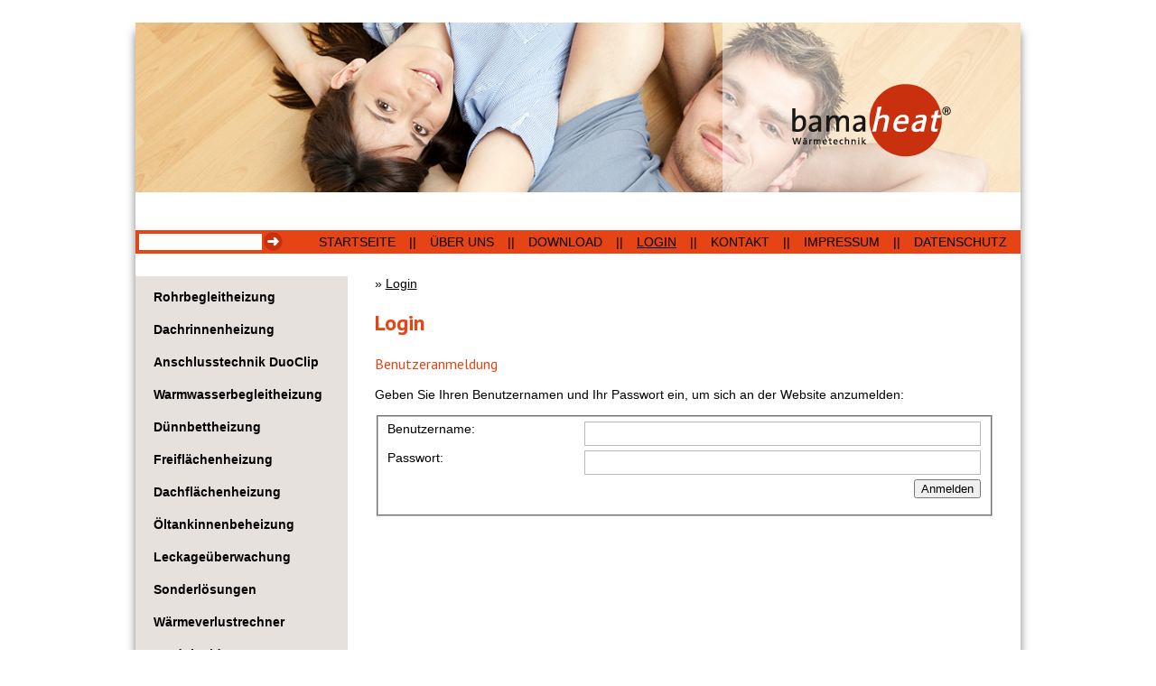

--- FILE ---
content_type: text/html; charset=utf-8
request_url: https://www.bamaheat.de/login.html
body_size: 2646
content:
<?xml version="1.1" encoding="utf-8"?>
<!DOCTYPE html
    PUBLIC "-//W3C//DTD XHTML 1.0 Strict//EN"
    "http://www.w3.org/TR/xhtml1/DTD/xhtml1-strict.dtd">
<html xml:lang="de" lang="de" xmlns="http://www.w3.org/1999/xhtml">
<head>

<meta http-equiv="Content-Type" content="text/html; charset=utf-8" />
<!-- 
	This website is powered by TYPO3 - inspiring people to share!
	TYPO3 is a free open source Content Management Framework initially created by Kasper Skaarhoj and licensed under GNU/GPL.
	TYPO3 is copyright 1998-2016 of Kasper Skaarhoj. Extensions are copyright of their respective owners.
	Information and contribution at http://typo3.org/
-->

<base href="https://www.bamaheat.de/" />

<title>: Login</title>
<meta name="generator" content="TYPO3 CMS" />


<link rel="stylesheet" type="text/css" href="typo3temp/stylesheet_efe79ffedc.css?1491243009" media="all" />
<link rel="stylesheet" type="text/css" href="typo3temp/DynCss/style.scss-0c245211-a253e820-f6551551.css?1768802610" media="all" />







<link href='//fonts.googleapis.com/css?family=PT+Sans:400,700,400italic,700italic' rel='stylesheet' type='text/css' /><script src="//ajax.googleapis.com/ajax/libs/jquery/1.8.1/jquery.min.js"></script>
<meta name="description" content="Wir bieten ein umfassendes Sortiment an Spezialheizsystemen für den Bereich Gebäudetechnik." />
<meta name="keywords" content="Heizbänder,Rohrbegleitheizung,Dünnbettheizmatten,Warmwasserheizung,Bodenheizungen,Dünnbettheizung,Oeltankheizungen,Heizmatten,Freiflächenheizungen" />
<meta http-equiv="content-language" content="de" />
<meta name="date" content="2018-03-08T13:29:46+00:00" />
<meta name="robots" content="index,follow" />
<link rel="start" href="https://www.bamaheat.de/startseite.html" />
<link rel="up" href="https://www.bamaheat.de/hauptnavigation.html" />
<link rel="next" href="https://www.bamaheat.de/kontakt.html" />
<link rel="prev" href="https://www.bamaheat.de/download.html" />
<link rel="canonical" href="https://www.bamaheat.de/login.html" />



</head>
<body id="uid50">

<div class="container">
<header>
  	<div class="logo"><a href="/"><img src="fileadmin/templates/img/logo_bamaheat.png" alt="bamaheat" title="bamaheat" /></a></div>
  	<div class="hdrimg" style="background-image: url(fileadmin/content/header/Header-bama-7.jpg);"></div>
  	<div class="searchform"><div id="indexedsearchbox"><form action="suche.html" method="post" id="indexedsearch"><input name="tx_indexedsearch[sword]" value="" class="suchfeld searchbox-sword" type="text" /><input type="hidden" name="tx_indexedsearch[sections]" value="0" /><input name="tx_indexedsearch[submit_button]" value="Search" type="hidden" /><div id="button_search_coll_left_content"><input name="search" src="fileadmin/templates/img/search_button.png" value="Search" class="searchbox-button" type="image" /></div></form></div></div>
  	<nav class="main">
  		<ul><li id="p1"><a href="startseite.html" title="Startseite">Startseite</a></li><li id="p6"><a href="ueber-uns.html" title="Über uns">Über uns</a></li><li id="p7"><a href="download.html" title="Download">Download</a></li><li class="current" id="p50"><a href="login.html" title="Login" class="current">Login</a></li><li id="p8"><a href="kontakt.html" title="Kontakt">Kontakt</a></li><li id="p9"><a href="impressum.html" title="Impressum">Impressum</a></li><li id="p415" class="letzte"><a href="datenschutz.html" title="Datenschutz">Datenschutz</a></li></ul>
  	</nav>
  </header>
  
  

  
  
  <section>
  	<div id="content_left">
  		<ul><li id="p12"><a href="rohrbegleitheizung.html" title="Rohrbegleitheizung">Rohrbegleitheizung</a></li><li id="p14"><a href="dachrinnenheizung.html" title="Dachrinnenheizung">Dachrinnenheizung</a></li><li id="p411"><a href="anschlusstechnik-duoclip.html" title="Anschlusstechnik DuoClip">Anschlusstechnik DuoClip</a></li><li id="p342"><a href="warmwasserbegleitheizung.html" title="Warmwasserbegleitheizung">Warmwasserbegleitheizung</a></li><li id="p16"><a href="duennbettheizung.html" title="Dünnbettheizung">Dünnbettheizung</a></li><li id="p19"><a href="freiflaechenheizung.html" title="Freiflächenheizung">Freiflächenheizung</a></li><li id="p64"><a href="dachflaechenheizung.html" title="Dachflächenheizung">Dachflächenheizung</a></li><li id="p13"><a href="oeltankinnenbeheizung.html" title="Öltankinnenbeheizung">Öltankinnenbeheizung</a></li><li id="p20"><a href="leckageueberwachung.html" title="Leckageüberwachung">Leckageüberwachung</a></li><li id="p21"><a href="sonderloesungen.html" title="Sonderlösungen">Sonderlösungen</a></li><li id="p320"><a href="waermeverlustrechner.html" title="Wärmeverlustrechner">Wärmeverlustrechner</a></li><li id="p321"><a href="produktvideos.html" title="Produktvideos">Produktvideos</a></li><li id="p49"><a href="referenzen.html" title="Referenzen">Referenzen</a></li><li id="p412"><a href="elke-technik-gmbh.html" target="www.elke-technik.de" title="elke TECHNIK GmbH">elke TECHNIK GmbH</a></li></ul>
  		
  	</div>
  	<div id="content_middle">
  		<div class="breadcrumb">&raquo;&nbsp;<a href="login.html">Login</a></div>
  		<a name="c9359" id="c9359"></a><div id="c9359" class="csc-default"><h1>Login</h1><div class="tx-felogin-pi1">
		

<h3>Benutzeranmeldung</h3>
<div>Geben Sie Ihren Benutzernamen und Ihr Passwort ein, um sich an der Website anzumelden:</div>
<!-- ###LOGIN_FORM### -->
<form action="login.html" target="_top" method="post" onsubmit="; return true;">
	<fieldset>
	<legend>Anmelden</legend>
	<div>
		<label for="user">Benutzername:</label>
		<input type="text" id="user" name="user" value="" />
	</div>
	<div>
		<label for="pass">Passwort:</label>
		<input type="password" id="pass" name="pass" value="" />
	</div>

	

	<div>
		<input type="submit" name="submit" value="Anmelden" />
	</div>

	<div class="felogin-hidden">
		<input type="hidden" name="logintype" value="login" />
		<input type="hidden" name="pid" value="311" />
		<input type="hidden" name="redirect_url" value="" />
		<input type="hidden" name="tx_felogin_pi1[noredirect]" value="1" />
		
	</div>
	</fieldset>
</form>



<!-- ###LOGIN_FORM### -->


	</div>
	</div>
  	</div>
  	<div id="coll_right_content"></div>	
  </section>

  <!-- 
  <a id="lang_english" title="English" href="index.php?id=&L=1"><img src="/fileadmin/templates/img/en.png" alt="EN" width="25" height="15" style="float: right;"/></a><a id="lang_deutsch" title="Deutsch" href="index.php?id=&L=0"><img src="/fileadmin/templates/img/de.png" alt="DE" width="25" height="15" /></a>
  -->
  
  
  
  




</div>

<script src="fileadmin/templates/js/add.js?1481627602" type="text/javascript"></script>


		<link href="/fileadmin/templates/css/style.css" rel="stylesheet" type="text/css" media="screen" />
		<link href="/fileadmin/templates/css/print.css" rel="stylesheet" type="text/css" media="print" /> 
		<!--[if IE 6]>
		<style type="text/css">@import url(/fileadmin/templates/css/ie6.css);</style>
		<![endif]-->

</body>
</html>
<!-- Cached page generated 18-01-26 17:58. Expires 19-01-26 17:58 -->
<!-- Parsetime: 0ms -->

--- FILE ---
content_type: text/css
request_url: https://www.bamaheat.de/typo3temp/DynCss/style.scss-0c245211-a253e820-f6551551.css?1768802610
body_size: 2249
content:
body {
  margin: 0;
  padding: 0;
  font-family: Arial, "Helvetica Neue", Helvetica, sans-serif;
  font-size: 14px;
  background-color: #fff; }
  body a {
    color: #000; }
  body > .container {
    box-shadow: 0px 10px 10px grey;
    width: 100%;
    position: relative;
    margin-top: 25px;
    margin-bottom: 25px;
    max-width: 980px;
    min-width: 980px; }
    body > .container h1, body > .container h2, body > .container h3, body > .container h4 {
      font-family: 'PT Sans', sans-serif;
      color: #e64415;
      font-size: 24px; }
    body > .container h1 {
      font-weight: 700; }
    body > .container h3, body > .container h4 {
      font-size: 16px; }
    body > .container b.red, body > .container strong.red {
      color: #e64415; }
    body > .container header .logo {
      position: absolute;
      z-index: 10;
      top: 0;
      right: 0;
      height: 230px;
      width: 330px;
      text-align: center;
      background-color: rgba(255, 255, 255, 0.5); }
        body > .container header .logo img {
          margin-top: 65px;
          display: inline; }
      body > .container header .hdrimg {
        position: relative;
        z-index: 1;
        width: 100%;
        height: 230px;
        background-repeat: no-repeat;
        background-size: 100% auto;
        background-position: center top; }
      body > .container header .searchform {
        float: left;
        width: 20%;
        height: 26px;
        overflow: hidden;
        background-color: #e64415; }
        body > .container header .searchform input.suchfeld {
          width: 60%;
          float: left;
          margin-left: 2%;
          margin-top: 4px;
          border: 0;
          height: 16px;
          overflow: hidden; }
        body > .container header .searchform #button_search_coll_left_content {
          float: left;
          width: 20%;
          overflow: hidden; }
      body > .container header nav {
        float: left;
        height: 26px;
        width: 80%;
        background-color: #e64415; }
        body > .container header nav ul {
          float: right;
          margin: 0;
          padding: 0;
          list-style: none; }
          body > .container header nav ul li {
            float: left;
            line-height: 26px; }
            body > .container header nav ul li:after {
              content: '||'; }
            body > .container header nav ul li.letzte:after {
              content: ''; }
            body > .container header nav ul li a {
              color: #fff;
              text-decoration: none;
              padding: 0 15px;
              text-transform: uppercase; }
              body > .container header nav ul li a:hover {
                opacity: 0.5; }
              body > .container header nav ul li a.current {
                color: #000; }
    body > .container > section #content_left {
      width: 24%;
      float: left;
      margin-top: 25px;
      padding-left: 0;
      padding-right: 0; }
        body > .container > section #content_left > ul {
          background-color: #e7e1dd;
          margin: 0;
          padding: 0;
          list-style: none;
          width: 100%; }
          body > .container > section #content_left > ul > li {
            padding-left: 0px;
            padding-right: 0px;
            width: 100%;
            line-height: 26px; }
            body > .container > section #content_left > ul > li > a {
              font-weight: 700;
              display: inline-block;
              margin-top: 10px; }
            body > .container > section #content_left > ul > li a {
              color: #000;
              text-decoration: none;
              padding: 0 20px; }
              body > .container > section #content_left > ul > li a.current {
                color: #e64415; }
            body > .container > section #content_left > ul > li:hover {
              background-color: #f4f1ef; }
              body > .container > section #content_left > ul > li:hover a {
                color: #5f5839; }
            body > .container > section #content_left > ul > li.current {
              padding-top: 15px;
              padding-bottom: 15px;
              background-color: #f4f1ef; }
              body > .container > section #content_left > ul > li.current > a:before {
                content: ''; }
              body > .container > section #content_left > ul > li.current a {
                color: #5f5839; }
                body > .container > section #content_left > ul > li.current a.current {
                  color: #e64415; }
              body > .container > section #content_left > ul > li.current > a {
                font-weight: bold; }
              body > .container > section #content_left > ul > li.current a:hover {
                color: #000; }
            body > .container > section #content_left > ul > li ul {
              list-style: none;
              padding-left: 0;
              margin-left: 0; }
              body > .container > section #content_left > ul > li ul li {
                padding: 0 20px; }
                body > .container > section #content_left > ul > li ul li a {
                  padding-left: 0;
                  display: inline; }
                  body > .container > section #content_left > ul > li ul li a:before {
                    content: '• '; }
      body > .container > section #content_middle {
        width: 70%;
        padding-left: 3%;
        padding-right: 3%;
        margin-top: 25px;
        float: left; }
        body > .container > section #content_middle .breadcrumb {
          margin-bottom: 15px; }
        body > .container > section #content_middle .clearbr {
          display: none; }
        body > .container > section #content_middle .coll_left {
          float: left;
          margin-bottom: 15px;
          margin-right: 15px; }
        body > .container > section #content_middle .coll_right {
          float: left;
          margin-bottom: 15px;
          margin-right: 15px; }
      body > .container > section #coll_right_content {
        position: fixed;
        max-width: 200px;
        min-width: 180px;
        z-index: 50;
        right: 20px;
        top: 25px;
        background-color: #e7e1dd;
        font-size: 12px; }
        body > .container > section #coll_right_content > .closer {
          position: absolute;
          right: 7px;
          top: 6px;
          color: #fff;
          font-size: 14px;
          line-height: 10px;
          border: 1px solid #fff;
          padding: 3px;
          cursor: pointer; }
        body > .container > section #coll_right_content h1, body > .container > section #coll_right_content h2 {
          font-size: 16px;
          width: 92%;
          color: #fff;
          margin-top: 0;
          padding: 4px 4%;
          background-color: #e64415;
          text-transform: uppercase; }
        body > .container > section #coll_right_content p {
          margin: 10px 0;
          padding: 0 15px; }
          body > .container > section #coll_right_content p i {
            font-size: 14px; }
        body > .container > section #coll_right_content > div > div {
          padding: 10px 5px; }
          body > .container > section #coll_right_content > div > div img {
            width: 100% !important;
            height: auto; }
          body > .container > section #coll_right_content > div > div ul {
            list-style: none; }
            body > .container > section #coll_right_content > div > div ul li {
              margin-bottom: 10px; }
          body > .container > section #coll_right_content > div > div a {
            color: #000; }
            body > .container > section #coll_right_content > div > div a:hover {
              opacity: 0.5; }
      body > .container > section #content_middle h1 {
        font-weight: 700; }
      body > .container > section #content_middle h1.hasSub {
        margin-bottom: 0; }
      body > .container > section #content_middle h2.isSub {
        font-size: 16px;
        margin-top: 0; }
      body > .container > section #content i {
        color: #e64415;
        font-style: normal; }
      body > .container > section #content_left, body > .container > section #content_middle a, body > .container > section #content_middle ul.csc-menu-1 li a, body > .container > section #content_middle h2, body > .container > section #content_middle h3, body > .container > section #content_middle h4 {
        font-weight: 300; }
      body > .container > section .csc-default {
        width: 100%;
        clear: both; }
      body > .container > section hr {
        margin: 30px 0 15px 0;
        padding: 15px 0 0 0;
        border: 0;
        border-top: 1px solid #e7e1dd;
        clear: both; }
      body > .container > section .colrow.coltwo .row .col-md-6 {
        width: 75%;
        float: left; }
              body > .container > section .colrow.coltwo .row .col-md-6:first-child {
                width: 25%; }
      body > .container > section table {
        width: 100%; }
        body > .container > section table tr.dunkel {
          background-color: #e7e1dd; }
          body > .container > section table tr.hell {
            background-color: #f4f1ef; }
          body > .container > section table tr.bold {
            font-weight: bold; }
          body > .container > section table tr td {
            vertical-align: top; }
            body > .container > section table tr td b.red {
              color: #e64415; }
      body > .container > section td.nowrap {
        white-space: nowrap; }
      body > .container > section div.csc-textpic .csc-textpic-imagewrap img {
        width: 90%;
        height: auto;
        margin-bottom: 15px; }
      body > .container > section .product_info_table, body > .container > section #content_coll_middle_content, body > .container > section #content_coll_middle_content p {
        line-height: 20px; }
        body > .container > section .product_info_table tr b.red, body > .container > section #content_coll_middle_content tr b.red, body > .container > section #content_coll_middle_content p tr b.red {
          color: #e64415; }
      body > .container > section .product_info_table_small, body > .container > section .product_info_table {
        margin-bottom: 15px;
        margin-top: 5px; }
        body > .container > section .product_info_table_small strong, body > .container > section .product_info_table strong {
          color: #e64415; }
        body > .container > section .product_info_table_small th, body > .container > section .product_info_table th {
          background-color: #e64415;
          color: #fff;
          padding: 5px; }
        body > .container > section .product_info_table_small td, body > .container > section .product_info_table td {
          padding: 5px;
          border-left: 1px solid #fff;
          border-top: 1px solid #fff; }
          body > .container > section .product_info_table_small td.right, body > .container > section .product_info_table td.right {
            text-align: right; }
      body > .container > section .tx-powermail {
        width: 100%; }
        body > .container > section .tx-powermail legend, body > .container > section .tx-powermail h3 {
          display: none; }
        body > .container > section .tx-powermail fieldset {
          border: 0; }
        body > .container > section .tx-powermail .powermail_fieldset {
          background: none;
          border: 0; }
          body > .container > section .tx-powermail .powermail_fieldset .powermail_legend {
            display: none; }
          body > .container > section .tx-powermail .powermail_fieldset .powermail_label {
            width: 20%;
            font-weight: normal; }
          body > .container > section .tx-powermail .powermail_fieldset .powermail_field {
            width: 80%; }
          body > .container > section .tx-powermail .powermail_fieldset .parsley-errors-list {
            width: 80%;
            margin: 0 0 0 20%;
            padding: 0;
            list-style: none; }
          body > .container > section .tx-powermail .powermail_fieldset .powermail_field.powermail_submit, body > .container > section .tx-powermail .powermail_fieldset .powermail_field.powermail_reset {
            background-color: #c9300d; }
        body > .container > section .tx-powermail #powermail_fieldwrap_10 .powermail_label {
          width: 80%;
          margin-left: 20%;
          color: #c9300d;
          font-weight: bold; }
          body > .container > section .tx-powermail #powermail_fieldwrap_10 .powermail_check_outer {
            width: 80%;
            margin-left: 20%;
            border: 0; }
      body > .container > section .tx-felogin-pi1 legend {
        display: none; }
        body > .container > section .tx-felogin-pi1 fieldset {
          margin-top: 15px; }
          body > .container > section .tx-felogin-pi1 fieldset > div {
            width: 100%;
            clear: both;
            float: left;
            margin-bottom: 5px; }
        body > .container > section .tx-felogin-pi1 label {
          width: 30%;
          float: left;
          clear: both; }
        body > .container > section .tx-felogin-pi1 input[type="text"], body > .container > section .tx-felogin-pi1 input[type="password"] {
          width: 65%;
          float: right;
          border: 1px solid #bbb;
          padding: 5px;
          background: none; }
        body > .container > section .tx-felogin-pi1 input[type="submit"] {
          clear: both;
          float: right; }
  body h1, body h2, body h3, body h4 {
    font-family: 'PT Sans', sans-serif; }
  body #content_coll_middle_content h1 {
    font-weight: 700; }
  body #content_coll_middle_content h1.hasSub {
    margin-bottom: 0; }
  body #content i {
    color: #e64415;
    font-style: normal; }

body > .container {
  left: 50%;
  margin-left: -490px;
  display: inline-block;
  padding-bottom: 50px; }


--- FILE ---
content_type: text/css
request_url: https://www.bamaheat.de/fileadmin/templates/css/style.css
body_size: 2154
content:
@charset "UTF-8";
/* CSS Document */

body {
	margin: 0;
	padding: 0;
	font-family: Arial, "Helvetica Neue", Helvetica, sans-serif;
	font-size: 14px;
	background-color: #fff;
}
body a {
	color: #000;
}
body > .container {
	box-shadow: 0px 10px 10px grey;
	width: 100%;
	position: relative;
	margin-top: 25px;
	margin-bottom: 25px;
	max-width: 980px;
	min-width: 980px;
}
body > .container h1, body > .container h2, body > .container h3, body > .container h4 {
	font-family: 'PT Sans', sans-serif;
	color: #e64415;
	font-size: 24px;
}
body > .container h1 {
	font-weight: 700;
}
body > .container h3, body > .container h4 {
	font-size: 16px;
}
body > .container b.red, body > .container strong.red {
	color: #e64415;
}
body > .container header .logo {
	position: absolute;
	z-index: 10;
	top: 0;
	right: 0;
	height: 230px;
	width: 330px;
	text-align: center;
	background-color: rgba(255, 255, 255, 0.5);
}
body > .container header .logo img {
	margin-top: 65px;
	display: inline;
}
body > .container header .hdrimg {
	position: relative;
	z-index: 1;
	width: 100%;
	height: 230px;
	background-repeat: no-repeat;
	background-size: 100% auto;
	background-position: center top;
}
body > .container header .searchform {
	float: left;
	width: 18%;		// schmaler gemacht da nicht in einer Zeile bei Safari
	height: 26px;
	overflow: hidden;
	background-color: #e64415;
}
body > .container header .searchform input.suchfeld {
	width: 75%;
	float: left;
	margin-left: 2%;
	margin-top: 4px;
	border: 0;
	height: 16px;
	overflow: hidden;
}
body > .container header .searchform #button_search_coll_left_content {
	float: left;
	width: 20%;
	overflow: hidden;
}
body > .container header nav {
	float: left;
	height: 26px;
	width: 82%;       // verschoben in Safari, passt nicht in eine Zeile / vorher 80%
	background-color: #e64415;
}
body > .container header nav ul {
	float: right;
	margin: 0;
	padding: 0;
	list-style: none;
}
body > .container header nav ul li {
	float: left;
	line-height: 26px;
}
body > .container header nav ul li:after {
	content: '||';
}
body > .container header nav ul li.letzte:after {
	content: '';
}
body > .container header nav ul li a {
	color: #000;
	text-decoration: none;
	padding: 0 15px;
	text-transform: uppercase;
}
body > .container header nav ul li a:hover {
	opacity: 0.5;
}
body > .container header nav ul li a.current {
	color: #000;
	text-decoration: underline;      // 11.04.17 bold, da font color schwarz
}	
body > .container > section #content_left {
	width: 24%;
	float: left;
	margin-top: 25px;
	padding-left: 0;
	padding-right: 0;
}
body > .container > section #content_left > ul {
	background-color: #e7e1dd;
	margin: 0;
	padding: 0;
	list-style: none;
	width: 100%;
}
body > .container > section #content_left > ul > li {
	padding-left: 0px;
	padding-right: 0px;
	width: 100%;
	line-height: 26px;
}
body > .container > section #content_left > ul > li > a {
	font-weight: 700;
	display: inline-block;
	margin-top: 10px;
}
body > .container > section #content_left > ul > li a {
	color: #000;
	text-decoration: none;
	padding: 0 20px;
}
body > .container > section #content_left > ul > li a.current {
	color: #e64415;
}
body > .container > section #content_left > ul > li:hover {
	background-color: #f4f1ef;
}
body > .container > section #content_left > ul > li:hover a {
	color: #5f5839;
}
body > .container > section #content_left > ul > li.current {
	padding-top: 15px;
	padding-bottom: 15px;
	background-color: #f4f1ef;
}
body > .container > section #content_left > ul > li.current > a:before {
	content: '';
}
body > .container > section #content_left > ul > li.current a {
	color: #5f5839;
}
body > .container > section #content_left > ul > li.current a.current {
	color: #e64415;
}
body > .container > section #content_left > ul > li.current > a {
	font-weight: bold;
}
body > .container > section #content_left > ul > li.current a:hover {
	color: #000;
}
body > .container > section #content_left > ul > li ul {
	list-style: none;
	padding-left: 0;
	margin-left: 0;
}
body > .container > section #content_left > ul > li ul li {
	padding: 0 20px;
}
body > .container > section #content_left > ul > li ul li a {
	padding-left: 0;
	display: inline;
}
/*
body > .container > section #content_left > ul > li ul li a:before {
	content: '\2022 ';
}
*/
body > .container > section #content_middle {
	width: 70%;
	padding-left: 3%;
	padding-right: 3%;
	margin-top: 25px;
	float: left;
}
body > .container > section #content_middle .breadcrumb {
	margin-bottom: 15px;
}
body > .container > section #content_middle .clearbr {
	display: none;
}
body > .container > section #content_middle .coll_left {
	float: left;
	margin-bottom: 15px;
	margin-right: 15px;
}
body > .container > section #content_middle .coll_right {
	float: left;
	margin-bottom: 15px;
	margin-right: 15px;
}
body > .container > section #coll_right_content {
	position: fixed;
	max-width: 200px;
	min-width: 180px;
	height: auto;
	z-index: 50;
	right: 20px;
	top: 25px;
	background-color: #e7e1dd;
	font-size: 12px;
}
body > .container > section #coll_right_content > .closer {
	position: absolute;
	right: 7px;
	top: 6px;
	color: #fff;
	font-size: 14px;
	line-height: 10px;
	border: 1px solid #fff;
	padding: 3px;
	cursor: pointer;
}
body > .container > section #coll_right_content h1, body > .container > section #coll_right_content h2 {
	font-size: 16px;
	width: 92%;
	color: #fff;
	margin-top: 0;
	padding: 4px 4%;
	background-color: #e64415;
	text-transform: uppercase;
}
// anpassen 
body > .container > section #coll_right_content p {
	margin: 10px 0;
	padding: 0 10px;
}
body > .container > section #coll_right_content p i {
	font-size: 14px;
}
body > .container > section #coll_right_content > div > div {
	padding: 10px 5px;
}
body > .container > section #coll_right_content > div > div img {
	width: 100% !important;
	height: auto;
}
body > .container > section #coll_right_content > div > div ul {
	list-style: none;
}
body > .container > section #coll_right_content > div > div ul li {
	margin-bottom: 10px;
}
body > .container > section #coll_right_content > div > div a {
	color: #000;
}
body > .container > section #coll_right_content > div > div a:hover {
	opacity: 0.5;
}
body > .container > section #content_middle h1 {
	font-weight: 700;
}
body > .container > section #content_middle h1.hasSub {
	margin-bottom: 0;
}
body > .container > section #content_middle h2.isSub {
	font-size: 16px;
	margin-top: 0;
}
body > .container > section #content i {
	color: #e64415;
	font-style: normal;
}
body > .container > section #content_left, body > .container > section #content_middle a, body > .container > section #content_middle ul.csc-menu-1 li a, body > .container > section #content_middle h2, body > .container > section #content_middle h3, body > .container > section #content_middle h4 {
	font-weight: 300;
}
body > .container > section .csc-default {
	width: 100%;
	clear: both;
}
body > .container > section hr {
	margin: 30px 0 15px 0;
	padding: 15px 0 0 0;
	border: 0;
	border-top: 1px solid #e7e1dd;
	clear: both;
}
body > .container > section .colrow.coltwo .row .col-md-6 {
	width: 75%;
	float: left;
}
body > .container > section .colrow.coltwo .row .col-md-6:first-child {
	width: 25%;
}
body > .container > section table {
	width: 100%;
}
body > .container > section table tr.dunkel {
	background-color: #e7e1dd;
}
body > .container > section table tr.hell {
	background-color: #f4f1ef;
}
body > .container > section table tr.bold {
	font-weight: bold;
}
body > .container > section table tr td {
	vertical-align: top;
}
body > .container > section table tr td b.red {
	color: #e64415;
}
body > .container > section td.nowrap {
	white-space: nowrap;
}
body > .container > section div.csc-textpic .csc-textpic-imagewrap img {
	width: 90%;
	height: auto;
	margin-bottom: 15px;
}
body > .container > section .product_info_table, body > .container > section #content_coll_middle_content, body > .container > section #content_coll_middle_content p {
	line-height: 20px;
}
body > .container > section .product_info_table tr b.red, body > .container > section #content_coll_middle_content tr b.red, body > .container > section #content_coll_middle_content p tr b.red {
	color: #e64415;
}
body > .container > section .product_info_table_small, body > .container > section .product_info_table {
	margin-bottom: 15px;
	margin-top: 5px;
}
body > .container > section .product_info_table_small strong, body > .container > section .product_info_table strong {
	color: #e64415;
}
body > .container > section .product_info_table_small th, body > .container > section .product_info_table th {
	background-color: #e64415;
	color: #fff;
	padding: 5px;
}
body > .container > section .product_info_table_small td, body > .container > section .product_info_table td {
	padding: 5px;
	border-left: 1px solid #fff;
	border-top: 1px solid #fff;
}
body > .container > section .product_info_table_small td.right, body > .container > section .product_info_table td.right {
	text-align: right;
}
body > .container > section .tx-powermail {
	width: 100%;
}
body > .container > section .tx-powermail legend, body > .container > section .tx-powermail h3 {
	display: none;
}
body > .container > section .tx-powermail fieldset {
	border: 0;
}
body > .container > section .tx-powermail .powermail_fieldset {
	background: none;
	border: 0;
}
body > .container > section .tx-powermail .powermail_fieldset .powermail_legend {
	display: none;
}
body > .container > section .tx-powermail .powermail_fieldset .powermail_label {
	width: 20%;
	font-weight: normal;
}
body > .container > section .tx-powermail .powermail_fieldset .powermail_field {
	width: 80%;
}
body > .container > section .tx-powermail .powermail_fieldset .parsley-errors-list {
	width: 80%;
	margin: 0 0 0 20%;
	padding: 0;
	list-style: none;
}
body > .container > section .tx-powermail .powermail_fieldset .powermail_field.powermail_submit, body > .container > section .tx-powermail .powermail_fieldset .powermail_field.powermail_reset {
	background-color: #c9300d;
}
body > .container > section .tx-powermail #powermail_fieldwrap_10 .powermail_label {
	width: 80%;
	margin-left: 20%;
	color: #c9300d;
	font-weight: bold;
}
body > .container > section .tx-powermail #powermail_fieldwrap_10 .powermail_check_outer {
	width: 80%;
	margin-left: 20%;
	border: 0;
}
body > .container > section .tx-felogin-pi1 legend {
	display: none;
}
body > .container > section .tx-felogin-pi1 fieldset {
	margin-top: 15px;
}
body > .container > section .tx-felogin-pi1 fieldset > div {
	width: 100%;
	clear: both;
	float: left;
	margin-bottom: 5px;
}
body > .container > section .tx-felogin-pi1 label {
	width: 30%;
	float: left;
	clear: both;
}
body > .container > section .tx-felogin-pi1 input[type="text"], body > .container > section .tx-felogin-pi1 input[type="password"] {
	width: 65%;
	float: right;
	border: 1px solid #bbb;
	padding: 5px;
	background: none;
}
body > .container > section .tx-felogin-pi1 input[type="submit"] {
	clear: both;
	float: right;
}
body h1, body h2, body h3, body h4 {
	font-family: 'PT Sans', sans-serif;
}
body #content_coll_middle_content h1 {
	font-weight: 700;
}
body #content_coll_middle_content h1.hasSub {
	margin-bottom: 0;
}
body #content i {
	color: #e64415;
	font-style: normal;
}
body > .container {
	left: 50%;
	margin-left: -490px;
	display: inline-block;
	padding-bottom: 50px;
}

--- FILE ---
content_type: text/css
request_url: https://www.bamaheat.de/fileadmin/templates/css/print.css
body_size: 282
content:
@charset "UTF-8";
/* CSS Document */

@media print {
  body > .container {
  	width: 100%;
  	max-width: 100%;
  	min-width: 100%;
  	box-shadow: none;
  	-webkit-box-shadow: none;
  	-moz-box-shadow: none;
  }
  body > .container header nav {
  	display: none;
  }
  body > .container > section #content_left {
  	display: none;
  	width: 0;
  }  

  body > .container > section #content_middle {
  	position: relative;
  	width: 100% !important;
  	float: none;
  	padding: 0;
  	margin: 0 0 0 170px;
  }
  
 body > .container > section #coll_right_content {
  	display: none;
  	width: 0;
  }

}

--- FILE ---
content_type: application/javascript
request_url: https://www.bamaheat.de/fileadmin/templates/js/add.js?1481627602
body_size: 431
content:
$(document).ready(function() {
	$('h1').each( function() {
		if ( $(this).next().is('h2') ) {
			$(this).addClass('hasSub');
		}
	});
	
	$('h2').each( function() {
		if ( $(this).prev().is('h1') ) {
			$(this).addClass('isSub');
		}
	});
	$('#menue_coll_left_content li a.current').each( function() {
		$(this).parent().addClass('current');
	});
	
	$('.product_info_table,.product_info_table_small tr').each( function() {
		$(this).find('b:first').addClass('red');
	});
	$('td').each(function (){
		var string = $(this).text();
		var substring = '8000-';
		if ( string.indexOf(substring) > -1 ) {
			$(this).addClass('nowrap');
		}
	});
	
	/*
	Von Steffi auskommentiert weil Fachinfo nicht schließbar sein soll
	$('#coll_right_content').append('<div class="closer"> x </div>');
	$('#coll_right_content .closer').click( function() {
		$(this).parent().hide();
		$(this).text(' + ');
		$(this).addClass('closed');
	*/
	});
});